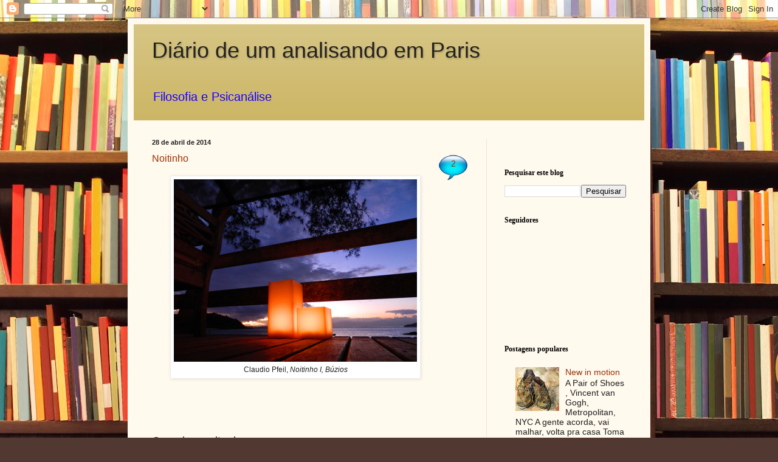

--- FILE ---
content_type: text/html; charset=UTF-8
request_url: https://claudiopfeil.blogspot.com/b/stats?style=BLACK_TRANSPARENT&timeRange=ALL_TIME&token=APq4FmAm4qJa8tYceY8Uf-eKeZ4xUcEoIX0gf6-GNEFDr27-iR4vD1eua2pBtXqHl_CckIAXXl1SLgd8FhLH65mO_lNaQioLLg
body_size: -23
content:
{"total":95915,"sparklineOptions":{"backgroundColor":{"fillOpacity":0.1,"fill":"#000000"},"series":[{"areaOpacity":0.3,"color":"#202020"}]},"sparklineData":[[0,88],[1,98],[2,18],[3,5],[4,12],[5,20],[6,2],[7,7],[8,7],[9,2],[10,13],[11,47],[12,2],[13,2],[14,8],[15,3],[16,7],[17,2],[18,13],[19,3],[20,5],[21,10],[22,22],[23,18],[24,18],[25,30],[26,15],[27,8],[28,20],[29,7]],"nextTickMs":3600000}